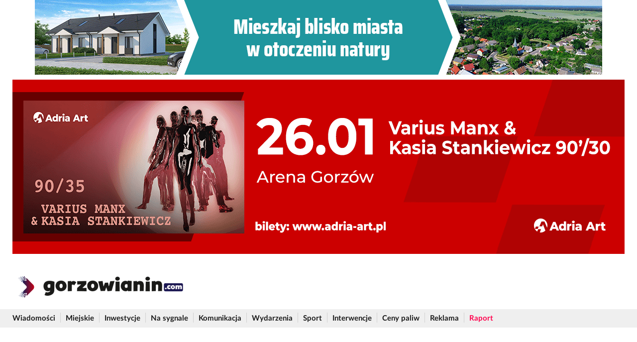

--- FILE ---
content_type: text/html; charset=UTF-8
request_url: https://gorzowianin.com/wiadomosc/18356-szpital-wznowil-przyjecia-na-neurologii-a-zawiesil-na-ortopedii.html
body_size: 7952
content:
<!DOCTYPE html>
<html lang="pl">
<head>
<!-- Google Tag Manager -->
<script>(function(w,d,s,l,i){w[l]=w[l]||[];w[l].push({'gtm.start':
new Date().getTime(),event:'gtm.js'});var f=d.getElementsByTagName(s)[0],
j=d.createElement(s),dl=l!='dataLayer'?'&l='+l:'';j.async=true;j.src=
'https://www.googletagmanager.com/gtm.js?id='+i+dl;f.parentNode.insertBefore(j,f);
})(window,document,'script','dataLayer','GTM-NV54LDQ');</script>
<!-- End Google Tag Manager -->

<meta charset="utf-8" />
<meta http-equiv="X-UA-Compatible" content="IE=edge" />
<meta name="viewport" content="width=device-width, initial-scale=1" />
<title>Szpital wznowił przyjęcia na neurologii, a zawiesił na ortopedii</title>
<meta name="description" content="W poniedziałek późnym popołudniem gorzowski szpital wznowił planowe przyjęcia pacjentów na oddziale neurologii. Niestety zakażenia COVID-19 zostały wykryte na ortopedii. Dlatego też zarząd Wielospecjalistycznego Szpitala Wojewódzkiego w Gorzowie postanowił zawiesić przyjęcia na oddziale ortopedii, traumatologii i onkologii narządu ruchu." />
<meta name="keywords" content="gorzów wielkopolski, gorzów wielkopolski wiadomości, gorzów, gorzow, gorzow wlkp., gorzowianie, gorzów wlkp., wiadomości gorzów, gorzowski, gorzowski sport, gorzowianin, powiat gorzowski, gorzowskie wiadomości, wiadomości z Gorzowa, Portal informacyjny Go" />
<meta name="twitter:card" content="summary_large_image" />
<meta property="og:description" content="W poniedziałek późnym popołudniem gorzowski szpital wznowił planowe przyjęcia pacjentów na oddziale neurologii. Niestety zakażenia COVID-19 zostały wykryte na ortopedii. Dlatego też zarząd Wielospecjalistycznego Szpitala Wojewódzkiego w Gorzowie postanowił zawiesić przyjęcia na oddziale ortopedii, traumatologii i onkologii narządu ruchu." />
<meta name="twitter:description" content="W poniedziałek późnym popołudniem gorzowski szpital wznowił planowe przyjęcia pacjentów na oddziale neurologii. Niestety zakażenia COVID-19 zostały wykryte na ortopedii. Dlatego też zarząd Wielospecjalistycznego Szpitala Wojewódzkiego w Gorzowie postanowił zawiesić przyjęcia na oddziale ortopedii, traumatologii i onkologii narządu ruchu.">
<meta property="og:image" content="https://gorzowianin.com/data/articles/org/18356.jpg"/>
<meta property="og:image:secure_url" content="https://gorzowianin.com/data/articles/org/18356.jpg"/>
<meta name="twitter:image" content="https://gorzowianin.com/data/articles/org/18356.jpg">
<meta property="og:image:type" content="image/jpeg" />
<meta property="og:locale" content="pl_PL" />
<meta property="og:site_name" content="gorzowianin.com" />
<meta name="twitter:site" content="gorzowianin.com">
<meta property="og:url" content="https://gorzowianin.com/wiadomosc/18356-szpital-wznowil-przyjecia-na-neurologii-a-zawiesil-na-ortopedii.html" />
<meta property="og:title" content="Szpital wznowił przyjęcia na neurologii, a zawiesił na ortopedii" />
<meta name="twitter:title" content="Szpital wznowił przyjęcia na neurologii, a zawiesił na ortopedii" />
<meta property="og:type" content="website" />
		<meta property="fb:admins" content="100001272648489" />
		<meta property="fb:admins" content="100000068423029" />
		<meta property="fb:app_id" content="1533654973514661" />
<meta name="GOOGLEBOT" content="NOODP" />
<meta name="revisit-after" content="1 Day" />
<meta name="robots" content="index, follow, all, max-image-preview:large">
<meta property="article:published_time" content="2021-11-24T09:06:01+01:00" />
<link href="https://gorzowianin.com/wiadomosc/18356-szpital-wznowil-przyjecia-na-neurologii-a-zawiesil-na-ortopedii.html" rel="canonical" />
<link rel="preload" as="font" type="font/woff2" href="https://gorzowianin.com/js/compressed/fonts/LatoLatin-Medium.woff2" crossorigin="anonymous" />
<link rel="preload" as="font" type="font/woff2" href="https://gorzowianin.com/js/compressed/fonts/LatoLatin-Bold.woff2" crossorigin="anonymous" />
<link rel="preload" as="font" type="font/woff2" href="https://gorzowianin.com/js/compressed/fonts/fontawesome-webfont.woff2?v=4.7.0" crossorigin="anonymous" />
<link rel="alternate" type="application/rss+xml" title="Gorzowianin.com &raquo; Kanał z wpisami" href="https://gorzowianin.com/feed" />
<link rel="favicon" href="favicon.ico" type="image/png" />
<link rel="icon" href="favicon.ico" type="image/png" />
<link rel="shortcut icon" href="favicon.ico" type="image/png" />
<base href="https://gorzowianin.com" />
<link rel="preload" href="js/compressed/all.css?q=1" as="style" onload="this.rel='stylesheet'">

<!-- HTML5 shim and Respond.js for IE8 support of HTML5 elements and media queries -->
<!--[if lt IE 9]>
      <script src="https://oss.maxcdn.com/html5shiv/3.7.3/html5shiv.min.js"></script>
      <script src="https://oss.maxcdn.com/respond/1.4.2/respond.min.js"></script>
    <![endif]-->
<script type="text/javascript">var bgid = Math.random().toString(36).substring(2);</script>
<script src="https://cdn.onesignal.com/sdks/web/v16/OneSignalSDK.page.js" defer></script>
	<script>
	window.OneSignalDeferred = window.OneSignalDeferred || [];
	OneSignalDeferred.push(async function(OneSignal) {
		await OneSignal.init({
		appId: "f2f195d8-bf16-4064-9c17-2eb33188685d",
		});
	});
	</script>
</head>
<body>
<!-- Google Tag Manager (noscript) -->
<noscript><iframe src="https://www.googletagmanager.com/ns.html?id=GTM-NV54LDQ"
height="0" width="0" style="display:none;visibility:hidden"></iframe></noscript>
<!-- End Google Tag Manager (noscript) -->
	<script async src="js/ads.js"></script>
	<div id="winiwrapper">
    <div id="wini" class="wini">
        <a href="https://lupinski.eu" rel="noreferrer noopener" target="_blank">
            <img src="reklamy/lupinski_home2024.gif" width="1140" height="150" alt="" />
            <img src="reklamy/lupinski_home2024b.gif" width="1140" height="60" alt="" />
        </a>
    </div>
</div>
<div class="container"  style="margin-top: 160px; ">
        <div class="rotator-file"><a href="https://gorzowianin.com/rotator/rurl/445/21" rel="noreferrer noopener nofollow">    					<img src="data/rotator/240/baner VM gorzowianin (1).png"
                    		alt=""
                    		width="1230"                    		height="350"                    		/>
    					</a></div>    </div>

<div class="container">
    <div class="row">
        <div class="col-xl-4 col-lg-4 col-md-4 col-sm-12 col-xs-12">
            <div class="toplogo">
                <a href="https://gorzowianin.com" class="navbar-brand gbrand"> <img
                        id="logo" src="templates/new/logo.png" width="350" height="51"
                        alt="gorzowianin.com - Gorzów Wielkopolski wiadomości" />
                </a>
                <button class="navbar-toggler" type="button" data-toggle="collapse" data-target="#navbarNav"
                    aria-controls="navbarNav" aria-expanded="false" aria-label="Toggle navigation">
                    <span class="navbar-toggler-icon"></span>
                    <span class="navbar-toggler-icon"></span>
                    <span class="navbar-toggler-icon"></span>
                </button>
                <div class="clearfix"></div>
            </div>
        </div>
        <div class="col-xl-8 col-lg-8 col-md-8 col-sm-12 col-xs-12 text-right">
                    </div>
        <div class="clearfix"></div>
    </div>
</div>

<nav class="navbar navbar-expand-lg navbar-bg">
    <div class="container padding15">
        <div class="collapse navbar-collapse" id="navbarNav">
            <ul class="navbar-nav">
				<li class="dropdown"><a href="https://gorzowianin.com/wiadomosci.html">Wiadomości</a><span
                        class="navbar-separator"></span></li>
				<li class="dropdown"><a href="https://gorzowianin.com/wiadomosci/miejskie.html">Miejskie</a><span
                        class="navbar-separator"></span></li>
				<li class="dropdown"><a href="https://gorzowianin.com/wiadomosci/inwestycje.html">Inwestycje</a><span
                        class="navbar-separator"></span></li>
				<li class="dropdown"><a href="https://gorzowianin.com/wiadomosci/policyjne.html">Na sygnale</a><span
                        class="navbar-separator"></span></li>
				<li class="dropdown"><a href="https://gorzowianin.com/wiadomosci/komunikacja.html">Komunikacja</a><span
                        class="navbar-separator"></span></li>
                <li class="dropdown"><a href="https://gorzowianin.com/wydarzenia.html">Wydarzenia</a><span 
                        class="navbar-separator"></span></li>
                <li class="dropdown"><a href="https://gorzowianin.com/sport.html">Sport</a><span
                        class="navbar-separator"></span></li>
                <li class="dropdown"><a href="https://gorzowianin.com/wiadomosci/interwencje.html">Interwencje</a><span 
                        class="navbar-separator"></span></li>
                <li class="dropdown"><a href="https://gorzowianin.com/paliwa.html">Ceny paliw</a><span
                        class="navbar-separator"></span></li>
                <li class="dropdown"><a href="https://gorzowianin.com/dokumenty/reklama-na-portalu-gorzowianin.html">Reklama</a><span
                        class="navbar-separator"></span></li>
                <li class="dropdown"><a href="https://gorzowianin.com/raport.html" style="color: #ff004d;">Raport</a></li>
            </ul>
        </div>
    </div>
</nav>

<div class="container text-center" id="topmsg">
        <div class="rotator-file"><div class="gplaceholder"></div></div><div class="rotator-file"><a href="https://gorzowianin.com/rotator/rurl/675/23" rel="noreferrer noopener nofollow">    					<img src="data/rotator/393/gorzowianin_baner_karnety (1) (1).jpg"
                    		alt=""
                    		width="1230"                    		height="350"                    		/>
    					</a></div>    </div>
	
	<div class="container">
	<div class="row">
	<div class="col-xl-8 col-lg-8 col-md-8 col-sm-12 col-xs-12 news">
		<span class="link_back"><a href="https://gorzowianin.com/wiadomosci.html">Wiadomości</a></span>
		
		<h1>Szpital wznowił przyjęcia na neurologii, a zawiesił na ortopedii</h1>
		<div class="created">24 listopada 2021, 
		09:06</div>
		
		<div class="news_text">
							<div id="img_wrapper">
				<div class="img">

    <picture> 
        <source type="image/jpeg" srcset="data/articles/org/18356.jpg"><img src="data/articles/org/18356.jpg" alt="" loading="lazy"  alt="Szpital wznowił przyjęcia na neurologii, a zawiesił na ortopedii">    </picture>
    <div class="opis_zdjecia">fot. archiwum</div>
</div>
				</div>
				<div class="des">W poniedziałek późnym popołudniem gorzowski szpital wznowił planowe przyjęcia pacjentów na oddziale neurologii. Niestety zakażenia COVID-19 zostały wykryte na ortopedii. Dlatego też zarząd Wielospecjalistycznego Szpitala Wojewódzkiego w Gorzowie postanowił zawiesić przyjęcia na oddziale ortopedii, traumatologii i onkologii narządu ruchu.</div><div class="rotator-file"><div class="gplaceholder"></div></div><p style="text-align: justify;">Przez 12 dni były wstrzymane planowe przyjęcia na oddział neurologii w Wielospecjalistycznym Szpitalu Wojew&oacute;dzkim w Gorzowie. Wszystko przez to, że u części pacjent&oacute;w i personelu stwierdzono COVID-19. Pracownicy trafili na domową kwarantannę. Co istotne, odział udzielał pomocy pacjentom w stanach zagrażających życiu, gł&oacute;wnie udarowym. W poniedziałek 22 listopada, po wykluczeniu zakażenia u ostatniej pacjentki z grupy ryzyka, neurologia wznowiła planowe przyjęcia.&nbsp;</p>

<p style="text-align: justify;">Niestety koronawirus został wykryty na kolejnym oddziale. Tym razem COVID-19 potwierdzono u 9 pacjent&oacute;w oddziału ortopedii, traumatologii i onkologii narządu ruchu. Dlatego też szpital ponownie podjął decyzję o czasowym zawieszeniu planowych przyjęć. Ta sytuacja może potrwać maksymalnie około dwa tygodnie.&nbsp;</p>

<p style="text-align: justify;">Pozostałe oddziały gorzowskiej lecznicy pracują. W zeszłym tygodniu szpital podjął też decyzję o testowaniu niemal wszystkich pacjent&oacute;w, przyjmowanych planowo i w trybie pilnym.&nbsp;</p>
</p>					
				
		
		</div>	

				
		<br />
<div class="header_title">Podziel się</div>
<div id="socials"></div>		
		<br /><div id="coms" class="header_title">Komentarze</div>

<div id="disqus_thread"></div>
<div id="disqus-coms" style="min-height: 1px"></div>

<script type="text/javascript">
var disqus_observer = new IntersectionObserver(function(entries) {
    if(entries[0].isIntersecting) {
    var disqus_config = function () {
        this.page.url = "https://gorzowianin.com/wiadomosc/18356-szpital-wznowil-przyjecia-na-neurologii-a-zawiesil-na-ortopedii.html";
        this.page.identifier = "18356 https://gorzowianin.com/wiadomosc/18356-szpital-wznowil-przyjecia-na-neurologii-a-zawiesil-na-ortopedii";
    };
    (function() {
        var d = document, s = d.createElement('script');
        s.src = "//gorzowianin-com.disqus.com/embed.js";
        // noinspection JSCheckFunctionSignatures
        s.setAttribute('data-timestamp', +new Date());
        (d.head || d.body).appendChild(s);
    })();
    disqus_observer.disconnect();
    }
}, { threshold: [0] });
disqus_observer.observe(document.querySelector("#disqus-coms"));
</script>

			</div>
	<div class="col-xl-4 col-lg-4 col-md-4 col-sm-12 col-xs-12">
		<br />
		<div class="rotator-file"><a href="https://kruszywagorzow.pl"><img alt="Elvis" src="https://gorzowianin.com/data/rotator/296/kruszywa_reklama3.jpg
" /></a>
<br>Zobacz, jak wygląda Gorzów teraz – <a href="/kamera.html">kamera na żywo</a>
<script type="text/javascript" src="https://video.onnetwork.tv/embed.php?sid=M3dLLDhKbW4sMA=="></script></div>			
				
		<div class="clearfix"></div>		<h3><a href="https://gorzowianin.com/kalendarz.html">Imprezy</a></h3>
    <div class="table-responsive"><table class="table"><tr class="trbg">
				<td class="event_img">
                    <a href="https://gorzowianin.com/kalendarz/767-trasa-jubileuszowa-5-lecie.html">
                                        <img src="data/kalendarz/767crop.webp" width="150" height="150" alt="TRASA JUBILEUSZOWA (5-LECIE)" />
                    	
                    </a>
                </td>
                <td class="event_title">
                    <a href="https://gorzowianin.com/kalendarz/767-trasa-jubileuszowa-5-lecie.html">	
                    TRASA JUBILEUSZOWA (5-LECIE)                    </a>
                    <div class="gray">24 maja 2026</div>
                    <a href="https://gorzowianin.com/kalendarz/kupbilet/202" target="_blank" class="ticket_button">kup bilet</a>			    </td>
			</tr>
			<tr class="trbg">
				<td class="event_img">
                    <a href="https://gorzowianin.com/kalendarz/759-diamentowy-koncert-60-lecia.html">
                                        <img src="data/kalendarz/759crop.webp" width="150" height="150" alt="Diamentowy koncert 60-lecia!" />
                    	
                    </a>
                </td>
                <td class="event_title">
                    <a href="https://gorzowianin.com/kalendarz/759-diamentowy-koncert-60-lecia.html">	
                    Diamentowy koncert 60-lecia!                    </a>
                    <div class="gray">12 kwietnia 2026</div>
                    <a href="https://gorzowianin.com/kalendarz/kupbilet/194" target="_blank" class="ticket_button">kup bilet</a>			    </td>
			</tr>
			<tr class="trbg">
				<td class="event_img">
                    <a href="https://gorzowianin.com/kalendarz/797-the-legacy-tribute-to-iron-maiden-koncert-na-trasie-killers-can-wait-2026.html">
                                        <img src="data/kalendarz/797crop.webp" width="150" height="150" alt="The Legacy - tribute to Iron Maiden | Koncert na trasie KILLERS CAN WAIT 2026" />
                    	
                    </a>
                </td>
                <td class="event_title">
                    <a href="https://gorzowianin.com/kalendarz/797-the-legacy-tribute-to-iron-maiden-koncert-na-trasie-killers-can-wait-2026.html">	
                    The Legacy - tribute to Iron Maiden | Koncert na trasie KILLERS CAN WAIT 2026                    </a>
                    <div class="gray">4 kwietnia 2026</div>
                    <a href="https://gorzowianin.com/kalendarz/kupbilet/229" target="_blank" class="ticket_button">kup bilet</a>			    </td>
			</tr>
			<tr class="trbg">
				<td class="event_img">
                    <a href="https://gorzowianin.com/kalendarz/784-kabaret-ani-mru-mru-w-najnowszym-programie-mniej-wiecej.html">
                                        <img src="data/kalendarz/784crop.webp" width="150" height="150" alt="Kabaret Ani Mru-Mru w najnowszym programie "Mniej więcej"" />
                    	
                    </a>
                </td>
                <td class="event_title">
                    <a href="https://gorzowianin.com/kalendarz/784-kabaret-ani-mru-mru-w-najnowszym-programie-mniej-wiecej.html">	
                    Kabaret Ani Mru-Mru w najnowszym programie "Mniej więcej"                    </a>
                    <div class="gray">19 kwietnia 2026</div>
                    <a href="https://gorzowianin.com/kalendarz/kupbilet/216" target="_blank" class="ticket_button">kup bilet</a>			    </td>
			</tr>
			</table></div><div class="clearfix"></div>		<br />
		<div id="tabs" class="ui-tabs ui-corner-all ui-widget ui-widget-content">
	<ul class="tab-switch ui-tabs-nav ui-corner-all ui-helper-reset ui-helper-clearfix ui-widget-header">
		<li class="tab1 ui-tabs-tab ui-corner-top ui-state-default ui-tab ui-state-active ui-tabs-active"><a
			href="https://gorzowianin.com/wiadomosc/18356-szpital-wznowil-przyjecia-na-neurologii-a-zawiesil-na-ortopedii.html">Najnowsze</a></li>
		<li class="tab2 ui-tabs-tab ui-corner-top ui-state-default ui-tab"><a
			href="https://gorzowianin.com/wiadomosc/18356-szpital-wznowil-przyjecia-na-neurologii-a-zawiesil-na-ortopedii.html">Najpopularniejsze</a></li>
	</ul>
	<div id="tabs-1" class="ui-tabs-panel ui-corner-bottom ui-widget-content">
		<ul class="news_list">
  			<li class="no-bull timelinks"><time
					datetime="2026-01-18 22:30:52">22:30</time>
				<a href="wiadomosc/28388-oplata-za-smieci-gorzow-mok-brak-korekt-odwolan.html"
				title="Śmierć właściciela nic nie zmienia, za śmieci trzeba płacić. MOK: Nie ma korekt ani odwołań">Śmierć właściciela nic nie zmienia, za śmieci trzeba płacić. MOK: Nie ma korekt ani odwołań</a>
			</li>		
				<li class="no-bull timelinks"><time
					datetime="2026-01-18 11:08:55">11:08</time>
				<a href="wiadomosc/28387-gorzow-radni-darmowa-komunikacja-miejska-karta-mieszkanca.html"
				title="Radni o darmowej komunikacji w Gorzowie. Jedni jeżdżą autem, inni chwalą kartę mieszkańca">Radni o darmowej komunikacji w Gorzowie. Jedni jeżdżą autem, inni chwalą kartę mieszkańca</a>
			</li>		
				<li class="no-bull timelinks"><time
					datetime="2026-01-18 09:21:30">09:21</time>
				<a href="wiadomosc/28386-pozar-wagonu-mieszkalnego-dzierzow-kolo-gorzowa.html"
				title="Pożar wagonu mieszkalnego. Widać słup czarnego dymu">Pożar wagonu mieszkalnego. Widać słup czarnego dymu</a>
			</li>		
				<li class="no-bull timelinks"><time
					datetime="2026-01-17 20:43:55">20:43</time>
				<a href="wiadomosc/28385-mb-zaglebie-sosnowiec-ajp-gorzow-94-89.html"
				title="Gorzów prowadził do przerwy, ale przegrał w Sosnowcu 94:89">Gorzów prowadził do przerwy, ale przegrał w Sosnowcu 94:89</a>
			</li>		
				<li class="no-bull timelinks"><time
					datetime="2026-01-17 16:28:07">16:28</time>
				<a href="wiadomosc/28384-odnaleziono-zwloki-mezczyzny-wysoka-kolo-gorzowa.html"
				title="Tragedia koło Gorzowa. W krzakach odnaleziono zwłoki mężczyzny">Tragedia koło Gorzowa. W krzakach odnaleziono zwłoki mężczyzny</a>
			</li>		
				<li class="no-bull timelinks"><time
					datetime="2026-01-17 14:11:45">14:11</time>
				<a href="wiadomosc/28383-hity-i-kity-klops-po-gorzowsku.html"
				title="Hity i kity: Klops po gorzowsku ">Hity i kity: Klops po gorzowsku </a>
			</li>		
				<li class="no-bull timelinks"><time
					datetime="2026-01-17 13:43:12">13:43</time>
				<a href="wiadomosc/28382-gorzow-schronisko-azorki-psy-marzna-komentarze-radnych.html"
				title="Psy marzną w schronisku. Radni mówią o pilnych decyzjach, petycję podpisało ponad 3,5 tys. osób">Psy marzną w schronisku. Radni mówią o pilnych decyzjach, petycję podpisało ponad 3,5 tys. osób</a>
			</li>		
				<li class="no-bull timelinks"><time
					datetime="2026-01-17 12:47:07">12:47</time>
				<a href="wiadomosc/28381-gorzow-choinka-dla-alpaki-2026-elvis-edzio-luis-pedro-chocco.html"
				title="Elvis, Edzio, Luis, Pedro i Chocco zasypani choinkami. Gorzowianie chętnie oddawali drzewka alpakom">Elvis, Edzio, Luis, Pedro i Chocco zasypani choinkami. Gorzowianie chętnie oddawali drzewka alpakom</a>
			</li>		
				<li class="no-bull timelinks"><time
					datetime="2026-01-17 11:34:28">11:34</time>
				<a href="wiadomosc/28380-gorzow-przejechal-rondo-na-wprost-porzucil-auto-kierowca-forda.html"
				title="Przejechał rondo na wprost i porzucił auto. Kierowca forda pod wpływem środków odurzających">Przejechał rondo na wprost i porzucił auto. Kierowca forda pod wpływem środków odurzających</a>
			</li>		
				<li class="no-bull timelinks"><time
					datetime="2026-01-16 14:40:34">14:40</time>
				<a href="wiadomosc/28379-gorzow-jump-festival-2026-swiatowe-rekordy-arena-gorzow.html"
				title="Światowe rekordy na wyciągnięcie ręki. Gorzów Jump Festival coraz bliżej">Światowe rekordy na wyciągnięcie ręki. Gorzów Jump Festival coraz bliżej</a>
			</li>		
		</ul>
	</div>
	<div id="tabs-2" class="ui-tabs-panel ui-corner-bottom ui-widget-content" style="display:none;">
		<ul class="news_list">
  			<li><a href="wiadomosc/28372-wypadek-potracenie-kobiety-santok-kolo-gorzowa.html" 
		title="Śmiertelne potrącenie koło Gorzowa. Nie żyje kobieta">Śmiertelne potrącenie koło Gorzowa. Nie żyje kobieta</a>
			</li>		
				<li><a href="wiadomosc/28384-odnaleziono-zwloki-mezczyzny-wysoka-kolo-gorzowa.html" 
		title="Tragedia koło Gorzowa. W krzakach odnaleziono zwłoki mężczyzny">Tragedia koło Gorzowa. W krzakach odnaleziono zwłoki mężczyzny</a>
			</li>		
				<li><a href="wiadomosc/28386-pozar-wagonu-mieszkalnego-dzierzow-kolo-gorzowa.html" 
		title="Pożar wagonu mieszkalnego. Widać słup czarnego dymu">Pożar wagonu mieszkalnego. Widać słup czarnego dymu</a>
			</li>		
				<li><a href="wiadomosc/28360-gorzow-wypadek-londynska-audi-ogrodzenie.html" 
		title="Kierująca audi staranowała ogrodzenie i wjechała na plac budowy">Kierująca audi staranowała ogrodzenie i wjechała na plac budowy</a>
			</li>		
				<li><a href="wiadomosc/28345-pozar-domu-kolo-gorzowa-zbiorka-odbudowa-7-osobowa-rodzina.html" 
		title="Pożar zabrał wszystko 7-osobowej rodzinie. Ruszyła zbiórka na odbudowę domu">Pożar zabrał wszystko 7-osobowej rodzinie. Ruszyła zbiórka na odbudowę domu</a>
			</li>		
				<li><a href="wiadomosc/28380-gorzow-przejechal-rondo-na-wprost-porzucil-auto-kierowca-forda.html" 
		title="Przejechał rondo na wprost i porzucił auto. Kierowca forda pod wpływem środków odurzających">Przejechał rondo na wprost i porzucił auto. Kierowca forda pod wpływem środków odurzających</a>
			</li>		
				<li><a href="wiadomosc/28342-gorzow-niewidzialni-mieszkancy-dane-meldunkowe-usc.html" 
		title="W Gorzowie może mieszkać nawet kilkanaście tysięcy „niewidzialnych” mieszkańców">W Gorzowie może mieszkać nawet kilkanaście tysięcy „niewidzialnych” mieszkańców</a>
			</li>		
				<li><a href="wiadomosc/28378-gorzow-oplata-za-smieci-puste-mieszkania.html" 
		title="„Totalny absurd i opłata za nic”. Płacą za śmieci, choć nikt tam nie mieszka">„Totalny absurd i opłata za nic”. Płacą za śmieci, choć nikt tam nie mieszka</a>
			</li>		
				<li><a href="wiadomosc/28373-gorzow-wyrok-bezwzglednego-wiezienia-znecanie-sie-nad-psem.html" 
		title="Przywiązał psa drutem do drzewa. Jest wyrok bezwzględnego więzienia">Przywiązał psa drutem do drzewa. Jest wyrok bezwzględnego więzienia</a>
			</li>		
				<li><a href="wiadomosc/28367-pociagi-gorzow-poznan-miesiac-frekwencja.html" 
		title="Wsiadasz w centrum Gorzowa, wysiadasz w centrum Poznania. To połączenie w końcu zadziałało">Wsiadasz w centrum Gorzowa, wysiadasz w centrum Poznania. To połączenie w końcu zadziałało</a>
			</li>		
				<li><a href="wiadomosc/28343-gorzow-marznace-opady-gololedz-ostrzezenie-imgw.html" 
		title="Marznące opady i gołoledź. Ostrzeżenie drugiego stopnia dla Gorzowa">Marznące opady i gołoledź. Ostrzeżenie drugiego stopnia dla Gorzowa</a>
			</li>		
				<li><a href="wiadomosc/28363-gorzow-petycja-administracja-obsluga-szkol-2446-podpisow.html" 
		title="2446 podpisów pod petycją. Pracownicy administracji i obsługi szkół mówią „dość”">2446 podpisów pod petycją. Pracownicy administracji i obsługi szkół mówią „dość”</a>
			</li>		
				<li><a href="wiadomosc/28374-gorzow-darmowa-komunikacja-miejska-honorowi-dawcy-krwi.html" 
		title="Zamieszanie wokół darmowej komunikacji dla honorowych dawców krwi w Gorzowie. Miasto odpowiada">Zamieszanie wokół darmowej komunikacji dla honorowych dawców krwi w Gorzowie. Miasto odpowiada</a>
			</li>		
				<li><a href="wiadomosc/28357-nowe-oszustwo-na-blik-gorzow-ostrzezenie.html" 
		title="Nowy przekręt na BLIK. Najpierw dostajesz pieniądze, potem możesz mieć kłopoty">Nowy przekręt na BLIK. Najpierw dostajesz pieniądze, potem możesz mieć kłopoty</a>
			</li>		
				<li><a href="wiadomosc/28344-rondo-santockie-swiatla-zostaja-odpowiedz-miasta-na-petycje.html" 
		title="Miasto odpowiada na petycję w sprawie ronda Santockiego. Świateł nikt nie wyłączy">Miasto odpowiada na petycję w sprawie ronda Santockiego. Świateł nikt nie wyłączy</a>
			</li>		
				<li><a href="wiadomosc/28371-gorzow-problem-z-wyjazdem-z-parkingu-szpital-dekerta.html" 
		title="„Kamery nie czytają tablic, szlabany zablokowane”. Problem z wyjazdem z parkingu szpitala">„Kamery nie czytają tablic, szlabany zablokowane”. Problem z wyjazdem z parkingu szpitala</a>
			</li>		
				<li><a href="wiadomosc/28359-dotacje-sportowe-gorzow-2026-podzial-pieniedzy.html" 
		title="Jedni dostali miliony, inni nic. Tak miasto podzieliło pieniądze na sport w Gorzowie">Jedni dostali miliony, inni nic. Tak miasto podzieliło pieniądze na sport w Gorzowie</a>
			</li>		
				<li><a href="wiadomosc/28352-mial-ratowac-polregio-teraz-ma-zbudowac-kolej-od-nowa-lubuskie.html" 
		title="Miał ratować Polregio. Teraz ma zbudować lubuską kolej od nowa">Miał ratować Polregio. Teraz ma zbudować lubuską kolej od nowa</a>
			</li>		
				<li><a href="wiadomosc/28369-gorzow-awaria-wodociagu-piaski-dowbora-musnickiego.html" 
		title="Awaria wodociągu w Gorzowie. Brak wody i zamknięta droga">Awaria wodociągu w Gorzowie. Brak wody i zamknięta droga</a>
			</li>		
				<li><a href="wiadomosc/28362-kolej-lotnisko-babimost-pieniadze-lubuskie.html" 
		title="Kolej bez pieniędzy, lotnisko z milionami. Ekspert punktuje transportowe priorytety Lubuskiego">Kolej bez pieniędzy, lotnisko z milionami. Ekspert punktuje transportowe priorytety Lubuskiego</a>
			</li>		
				<li><a href="wiadomosc/28353-gorzow-slisko-na-drogach-i-chodnikach-ostrzezenie-imgw.html" 
		title="„Szklanka” na drogach i chodnikach. Alert drugiego stopnia nadal obowiązuje">„Szklanka” na drogach i chodnikach. Alert drugiego stopnia nadal obowiązuje</a>
			</li>		
		</ul>
	</div>
</div>		
				<div class="clearfix"></div>
		
		<h3>Pozostałe wiadomości</h3>
		  <div class="row">		<div class="col-xl-6 col-lg-6 col-md-6 col-sm-6 col-xs-6 col-6 small_img">
		<div class="img">			<a href="wiadomosc/28388-oplata-za-smieci-gorzow-mok-brak-korekt-odwolan.html" title="Śmierć właściciela nic nie zmienia, za śmieci trzeba płacić. MOK: Nie ma korekt ani odwołań">
			
					<picture> 
					<source type="image/webp" srcset="data/articles/mini/28388.webp"><source type="image/jpeg" srcset="data/articles/mini/28388.jpg"><img src="data/articles/mini/28388.jpg" alt="" loading="lazy"  alt="Śmierć właściciela nic nie zmienia, za śmieci trzeba płacić. MOK: Nie ma korekt ani odwołań">					</picture>
				
							</a>
								</div>		<h5><a href="wiadomosc/28388-oplata-za-smieci-gorzow-mok-brak-korekt-odwolan.html" 
		title="Śmierć właściciela nic nie zmienia, za śmieci trzeba płacić. MOK: Nie ma korekt ani odwołań">Śmierć właściciela nic nie zmienia, za śmieci trzeba płacić. MOK: Nie ma korekt ani odwołań</a></h5>
		<div class="clearfix"></div>
		</div>
				<div class="col-xl-6 col-lg-6 col-md-6 col-sm-6 col-xs-6 col-6 small_img">
		<div class="img">			<a href="wiadomosc/28387-gorzow-radni-darmowa-komunikacja-miejska-karta-mieszkanca.html" title="Radni o darmowej komunikacji w Gorzowie. Jedni jeżdżą autem, inni chwalą kartę mieszkańca">
			
					<picture> 
					<source type="image/webp" srcset="data/articles/mini/28387.webp"><source type="image/jpeg" srcset="data/articles/mini/28387.jpg"><img src="data/articles/mini/28387.jpg" alt="" loading="lazy"  alt="Radni o darmowej komunikacji w Gorzowie. Jedni jeżdżą autem, inni chwalą kartę mieszkańca">					</picture>
				
							</a>
								</div>		<h5><a href="wiadomosc/28387-gorzow-radni-darmowa-komunikacja-miejska-karta-mieszkanca.html" 
		title="Radni o darmowej komunikacji w Gorzowie. Jedni jeżdżą autem, inni chwalą kartę mieszkańca">Radni o darmowej komunikacji w Gorzowie. Jedni jeżdżą autem, inni chwalą kartę mieszkańca</a></h5>
		<div class="clearfix"></div>
		</div>
				<div class="col-xl-6 col-lg-6 col-md-6 col-sm-6 col-xs-6 col-6 small_img">
		<div class="img">			<a href="wiadomosc/28386-pozar-wagonu-mieszkalnego-dzierzow-kolo-gorzowa.html" title="Pożar wagonu mieszkalnego. Widać słup czarnego dymu">
			
					<picture> 
					<source type="image/webp" srcset="data/articles/mini/28386.webp"><source type="image/jpeg" srcset="data/articles/mini/28386.jpg"><img src="data/articles/mini/28386.jpg" alt="" loading="lazy"  alt="Pożar wagonu mieszkalnego. Widać słup czarnego dymu">					</picture>
				
							</a>
								</div>		<h5><a href="wiadomosc/28386-pozar-wagonu-mieszkalnego-dzierzow-kolo-gorzowa.html" 
		title="Pożar wagonu mieszkalnego. Widać słup czarnego dymu">Pożar wagonu mieszkalnego. Widać słup czarnego dymu</a></h5>
		<div class="clearfix"></div>
		</div>
				<div class="col-xl-6 col-lg-6 col-md-6 col-sm-6 col-xs-6 col-6 small_img">
		<div class="img">			<a href="wiadomosc/28384-odnaleziono-zwloki-mezczyzny-wysoka-kolo-gorzowa.html" title="Tragedia koło Gorzowa. W krzakach odnaleziono zwłoki mężczyzny">
			
					<picture> 
					<source type="image/webp" srcset="data/articles/mini/28384.webp"><source type="image/jpeg" srcset="data/articles/mini/28384.jpg"><img src="data/articles/mini/28384.jpg" alt="" loading="lazy"  alt="Tragedia koło Gorzowa. W krzakach odnaleziono zwłoki mężczyzny">					</picture>
				
							</a>
								</div>		<h5><a href="wiadomosc/28384-odnaleziono-zwloki-mezczyzny-wysoka-kolo-gorzowa.html" 
		title="Tragedia koło Gorzowa. W krzakach odnaleziono zwłoki mężczyzny">Tragedia koło Gorzowa. W krzakach odnaleziono zwłoki mężczyzny</a></h5>
		<div class="clearfix"></div>
		</div>
				<div class="col-xl-6 col-lg-6 col-md-6 col-sm-6 col-xs-6 col-6 small_img">
		<div class="img">			<a href="wiadomosc/28383-hity-i-kity-klops-po-gorzowsku.html" title="Hity i kity: Klops po gorzowsku ">
			
					<picture> 
					<source type="image/webp" srcset="data/articles/mini/28383.webp"><source type="image/jpeg" srcset="data/articles/mini/28383.jpg"><img src="data/articles/mini/28383.jpg" alt="" loading="lazy"  alt="Hity i kity: Klops po gorzowsku ">					</picture>
				
							</a>
								</div>		<h5><a href="wiadomosc/28383-hity-i-kity-klops-po-gorzowsku.html" 
		title="Hity i kity: Klops po gorzowsku ">Hity i kity: Klops po gorzowsku </a></h5>
		<div class="clearfix"></div>
		</div>
				<div class="col-xl-6 col-lg-6 col-md-6 col-sm-6 col-xs-6 col-6 small_img">
		<div class="img">			<a href="wiadomosc/28382-gorzow-schronisko-azorki-psy-marzna-komentarze-radnych.html" title="Psy marzną w schronisku. Radni mówią o pilnych decyzjach, petycję podpisało ponad 3,5 tys. osób">
			
					<picture> 
					<source type="image/webp" srcset="data/articles/mini/28382.webp"><source type="image/jpeg" srcset="data/articles/mini/28382.jpg"><img src="data/articles/mini/28382.jpg" alt="" loading="lazy"  alt="Psy marzną w schronisku. Radni mówią o pilnych decyzjach, petycję podpisało ponad 3,5 tys. osób">					</picture>
				
							</a>
								</div>		<h5><a href="wiadomosc/28382-gorzow-schronisko-azorki-psy-marzna-komentarze-radnych.html" 
		title="Psy marzną w schronisku. Radni mówią o pilnych decyzjach, petycję podpisało ponad 3,5 tys. osób">Psy marzną w schronisku. Radni mówią o pilnych decyzjach, petycję podpisało ponad 3,5 tys. osób</a></h5>
		<div class="clearfix"></div>
		</div>
				<div class="col-xl-6 col-lg-6 col-md-6 col-sm-6 col-xs-6 col-6 small_img">
		<div class="img">			<a href="wiadomosc/28381-gorzow-choinka-dla-alpaki-2026-elvis-edzio-luis-pedro-chocco.html" title="Elvis, Edzio, Luis, Pedro i Chocco zasypani choinkami. Gorzowianie chętnie oddawali drzewka alpakom">
			
					<picture> 
					<source type="image/webp" srcset="data/articles/mini/28381.webp"><source type="image/jpeg" srcset="data/articles/mini/28381.jpg"><img src="data/articles/mini/28381.jpg" alt="" loading="lazy"  alt="Elvis, Edzio, Luis, Pedro i Chocco zasypani choinkami. Gorzowianie chętnie oddawali drzewka alpakom">					</picture>
				
							</a>
								</div>		<h5><a href="wiadomosc/28381-gorzow-choinka-dla-alpaki-2026-elvis-edzio-luis-pedro-chocco.html" 
		title="Elvis, Edzio, Luis, Pedro i Chocco zasypani choinkami. Gorzowianie chętnie oddawali drzewka alpakom">Elvis, Edzio, Luis, Pedro i Chocco zasypani choinkami. Gorzowianie chętnie oddawali drzewka alpakom</a></h5>
		<div class="clearfix"></div>
		</div>
				<div class="col-xl-6 col-lg-6 col-md-6 col-sm-6 col-xs-6 col-6 small_img">
		<div class="img">			<a href="wiadomosc/28380-gorzow-przejechal-rondo-na-wprost-porzucil-auto-kierowca-forda.html" title="Przejechał rondo na wprost i porzucił auto. Kierowca forda pod wpływem środków odurzających">
			
					<picture> 
					<source type="image/webp" srcset="data/articles/mini/28380.webp"><source type="image/jpeg" srcset="data/articles/mini/28380.jpg"><img src="data/articles/mini/28380.jpg" alt="" loading="lazy"  alt="Przejechał rondo na wprost i porzucił auto. Kierowca forda pod wpływem środków odurzających">					</picture>
				
							</a>
								</div>		<h5><a href="wiadomosc/28380-gorzow-przejechal-rondo-na-wprost-porzucil-auto-kierowca-forda.html" 
		title="Przejechał rondo na wprost i porzucił auto. Kierowca forda pod wpływem środków odurzających">Przejechał rondo na wprost i porzucił auto. Kierowca forda pod wpływem środków odurzających</a></h5>
		<div class="clearfix"></div>
		</div>
				<div class="col-xl-6 col-lg-6 col-md-6 col-sm-6 col-xs-6 col-6 small_img">
		<div class="img">			<a href="wiadomosc/28378-gorzow-oplata-za-smieci-puste-mieszkania.html" title="„Totalny absurd i opłata za nic”. Płacą za śmieci, choć nikt tam nie mieszka">
			
					<picture> 
					<source type="image/webp" srcset="data/articles/mini/28378.webp"><source type="image/jpeg" srcset="data/articles/mini/28378.jpg"><img src="data/articles/mini/28378.jpg" alt="" loading="lazy"  alt="„Totalny absurd i opłata za nic”. Płacą za śmieci, choć nikt tam nie mieszka">					</picture>
				
							</a>
								</div>		<h5><a href="wiadomosc/28378-gorzow-oplata-za-smieci-puste-mieszkania.html" 
		title="„Totalny absurd i opłata za nic”. Płacą za śmieci, choć nikt tam nie mieszka">„Totalny absurd i opłata za nic”. Płacą za śmieci, choć nikt tam nie mieszka</a></h5>
		<div class="clearfix"></div>
		</div>
				<div class="col-xl-6 col-lg-6 col-md-6 col-sm-6 col-xs-6 col-6 small_img">
		<div class="img">			<a href="wiadomosc/28377-oficjalny-teledysk-klubowej-piosenki-azs-ajp-gorzow.html" title="„To drużyna stąd”. Zobacz oficjalny teledysk do piosenki o AZS AJP Gorzów">
			
					<picture> 
					<source type="image/webp" srcset="data/articles/mini/28377.webp"><source type="image/jpeg" srcset="data/articles/mini/28377.jpg"><img src="data/articles/mini/28377.jpg" alt="" loading="lazy"  alt="„To drużyna stąd”. Zobacz oficjalny teledysk do piosenki o AZS AJP Gorzów">					</picture>
				
							</a>
								</div>		<h5><a href="wiadomosc/28377-oficjalny-teledysk-klubowej-piosenki-azs-ajp-gorzow.html" 
		title="„To drużyna stąd”. Zobacz oficjalny teledysk do piosenki o AZS AJP Gorzów">„To drużyna stąd”. Zobacz oficjalny teledysk do piosenki o AZS AJP Gorzów</a></h5>
		<div class="clearfix"></div>
		</div>
		</div><div class="clearfix"></div>		
		<div class="sticky">
		<div class="rotator-file"><div class="gplaceholder"></div>

</div>		</div>
		<div class="clearfix"></div>
		
	</div>
	<div class="clearfix"></div>
</div>
	</div> 		
	﻿
<div class="footer-bg">
	<div class="container">
		<div class="col-lg-12 col-md-12 col-sm-12 col-xs-12 footer">
		<br />	
		<h3>Gorzowianin.com</h3>
			<a href="https://gorzowianin.com/dokumenty/redakcja.html">Redakcja</a> | 
			<a href="https://gorzowianin.com/dokumenty/reklama-na-portalu-gorzowianin.html">Reklama</a> | 
			<a href="https://www.pracuj.pl/praca/gorzow;wp">Praca Gorzów</a> | 
			<a href="https://e-recepta.net/">Recepta online</a> | 
<a href="https://www.gowork.pl/praca/gorzow-wielkopolski;l"rel="nofollow">GoWork.pl</a> |
<a href="https://rankomat.pl/tanie-oc">Rankomat.pl</a> |
			<a href="https://gorzowianin.com/dokumenty/polityka-prywatnosci.html">Polityka prywatności</a><br />
			<div class="wydawca">Wydawca: REC24 Sp. z o.o.</div> <a href="https://www.gorzowianin.com/kamera">Kamera Gorzów</a> | 
		</div>
	</div>
</div>
	<script src="js/compressed/scripts.js?q=1" async defer></script>
  </body>
</html>

--- FILE ---
content_type: text/html; charset=utf-8
request_url: https://www.google.com/recaptcha/api2/aframe
body_size: 268
content:
<!DOCTYPE HTML><html><head><meta http-equiv="content-type" content="text/html; charset=UTF-8"></head><body><script nonce="NI6F8LU7npL13zV0yGfsRQ">/** Anti-fraud and anti-abuse applications only. See google.com/recaptcha */ try{var clients={'sodar':'https://pagead2.googlesyndication.com/pagead/sodar?'};window.addEventListener("message",function(a){try{if(a.source===window.parent){var b=JSON.parse(a.data);var c=clients[b['id']];if(c){var d=document.createElement('img');d.src=c+b['params']+'&rc='+(localStorage.getItem("rc::a")?sessionStorage.getItem("rc::b"):"");window.document.body.appendChild(d);sessionStorage.setItem("rc::e",parseInt(sessionStorage.getItem("rc::e")||0)+1);localStorage.setItem("rc::h",'1768781919814');}}}catch(b){}});window.parent.postMessage("_grecaptcha_ready", "*");}catch(b){}</script></body></html>